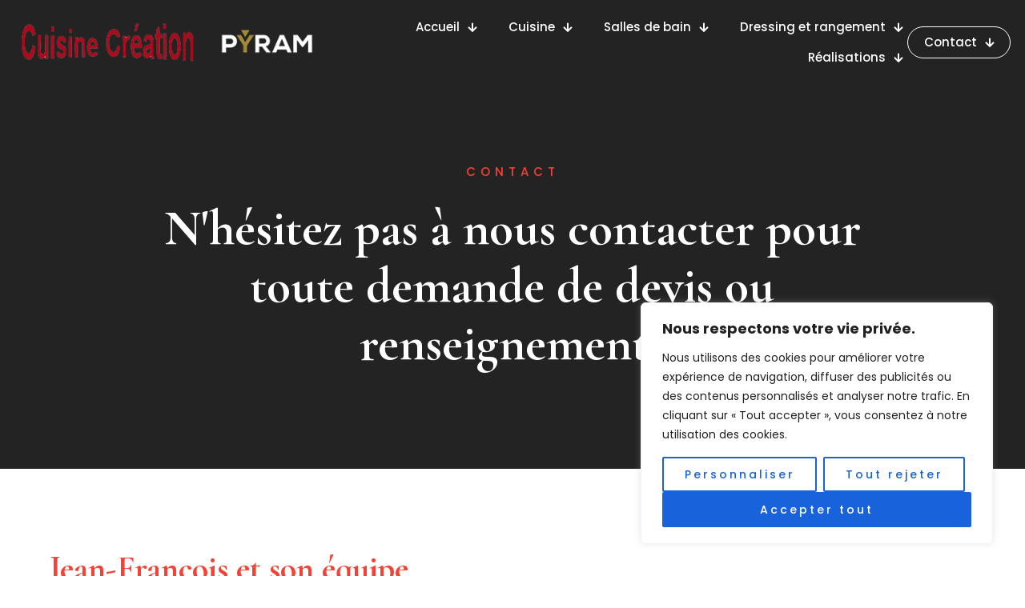

--- FILE ---
content_type: text/css
request_url: https://cuisine-creation-paray.com/wp-content/uploads/betheme/css/post-50.css?ver=1768885161
body_size: 1657
content:
.mcb-section .mcb-wrap .mcb-item-ytgobj4r .title{text-align:center;background-position:center center;}.mcb-section .mcb-wrap .mcb-item-ytgobj4r .title,.mcb-section .mcb-wrap .mcb-item-ytgobj4r .title a{color:#F44336;}.mcb-section .mcb-wrap .mcb-item-ytgobj4r .mcb-column-inner-ytgobj4r{margin-bottom:20px;}.mcb-section .mcb-wrap .mcb-item-9e2a027f1 .title{text-align:center;background-position:center center;}.mcb-section .mcb-wrap .mcb-item-9e2a027f1 .title,.mcb-section .mcb-wrap .mcb-item-9e2a027f1 .title a{color:#FFFFFF;}.mcb-section .mcb-wrap-ab91f95de > .mcb-wrap-inner-ab91f95de{justify-content:center;}section.mcb-section-6129f1694{padding-top:200px;padding-bottom:80px;background-color:#232323;}.mcb-section .mcb-wrap .mcb-item-1a140b969 .mfn-divider-inner{--mfn-divider-gap-top:30px;--mfn-divider-gap-bottom:30px;}.mcb-section .mcb-wrap .mcb-item-3131221b8 .title,.mcb-section .mcb-wrap .mcb-item-3131221b8 .title a{color:#F44336;}.mcb-section .mcb-wrap .mcb-item-3131221b8 .title{background-position:center center;}.mcb-section .mcb-wrap-235ffaaa2 > .mcb-wrap-inner-235ffaaa2{margin-right:15%;}.mcb-section .mcb-wrap .mcb-item-kfqyqjtpa .image_frame{border-radius:30px 30px 30px 30px;}section.mcb-section-50a2365a5{padding-bottom:80px;}section.mcb-section-50a2365a5 .mcb-section-inner-50a2365a5{align-items:center;}@media(max-width: 959px){section.mcb-section-6129f1694{padding-top:120px;}.mcb-section .mcb-wrap .mcb-item-1a140b969 .mfn-divider-inner{--mfn-divider-gap-top:10px;--mfn-divider-gap-bottom:10px;}section.mcb-section-50a2365a5{padding-bottom:40px;}}@media(max-width: 767px){.mcb-section .mcb-wrap .mcb-item-3131221b8 .title{text-align:center;}.mcb-section .mcb-wrap .mcb-item-jq4bw8fcd .column_attr{text-align:center;}}

--- FILE ---
content_type: text/css
request_url: https://cuisine-creation-paray.com/wp-content/uploads/betheme/css/post-122.css?ver=1768885161
body_size: 3290
content:
.mcb-section .mcb-wrap .mcb-item-oo8aj3q4r .title{text-align:center;background-position:center center;}.mcb-section .mcb-wrap .mcb-item-oo8aj3q4r .title,.mcb-section .mcb-wrap .mcb-item-oo8aj3q4r .title a{color:#FFFFFF;}.mcb-section .mcb-wrap .mcb-item-oo8aj3q4r .mcb-column-inner-oo8aj3q4r{margin-bottom:20px;}.mcb-section .mcb-wrap .mcb-item-ku828bdqp .column_attr{text-align:center;color:#FFFFFF;}.mcb-section .mcb-wrap .mcb-item-ku828bdqp .mcb-column-inner-ku828bdqp{margin-bottom:5px;}.mcb-section .mcb-wrap-x84hy0zna > .mcb-wrap-inner-x84hy0zna{padding-top:0px;justify-content:center;border-style:none;border-color:#F44336;border-width:1px 1px 1px 1px;border-radius:30px 30px 30px 30px;}.mcb-section .mcb-wrap-x84hy0zna{align-self:flex-start;}.mcb-section .mcb-wrap-8ce0fcd83 > .mcb-wrap-inner-8ce0fcd83{padding-top:0px;align-content:flex-start;border-style:none;border-color:#F44336;border-width:1px 1px 1px 1px;border-radius:30px 30px 30px 30px;}.mcb-section .mcb-wrap-8ce0fcd83{align-self:flex-start;}.mcb-section .mcb-wrap .mcb-item-f8732276b{width:266px;}.mcb-section .mcb-wrap .mcb-item-sitlj9so .column_attr{text-align:center;color:#E03939;font-size:20px;font-weight:bold;}.mcb-section .mcb-wrap .mcb-item-sitlj9so .mcb-column-inner-sitlj9so{padding-top:0px;margin-top:-36px;}.mcb-section .mcb-wrap .mcb-item-37c6y7ich .column_attr{text-align:center;color:#FFFFFF;font-size:20px;font-weight:bold;}.mcb-section .mcb-wrap .mcb-item-37c6y7ich .mcb-column-inner-37c6y7ich{padding-top:0px;margin-top:-46px;}.mcb-section .mcb-wrap .mcb-item-ry1xks2yd .column_attr{text-align:center;color:#FFFFFF;font-size:20px;font-weight:bold;}.mcb-section .mcb-wrap .mcb-item-ry1xks2yd .mcb-column-inner-ry1xks2yd{padding-top:0px;margin-top:-36px;}.mcb-section .mcb-wrap .mcb-item-68885583a .mfn-divider-inner{--mfn-divider-gap-top:14px;--mfn-divider-gap-bottom:5px;--mfn-divider-border-width:1px;--mfn-divider-border-color:rgba(255,255,255,0.13);}.mcb-section .mcb-wrap .mcb-item-38471f312 .column_attr{text-align:center;color:#FFFFFF;}.mcb-section .mcb-wrap .mcb-item-38471f312 .mcb-column-inner-38471f312{margin-top:-38px;}.mcb-section .mcb-wrap .mcb-item-aqyztcfm9 .icon-wrapper{border-radius:0px 0px 0px 0px;}.mcb-section .mcb-wrap .mcb-item-aqyztcfm9 .icon-wrapper i{font-size:46px;}.mcb-section .mcb-wrap .mcb-item-aqyztcfm9 .mcb-column-inner-aqyztcfm9{padding-top:0px;}.mcb-section .mcb-wrap-c8f838919 > .mcb-wrap-inner-c8f838919{justify-content:center;}.mcb-section .mcb-wrap .mcb-item-733ef1891 .title{text-align:center;background-position:center center;}.mcb-section .mcb-wrap .mcb-item-733ef1891 .title,.mcb-section .mcb-wrap .mcb-item-733ef1891 .title a{color:#FFFFFF;}.mcb-section .mcb-wrap .mcb-item-733ef1891 .mcb-column-inner-733ef1891{margin-bottom:20px;}.mcb-section .mcb-wrap .mcb-item-9e7a3cf4b .column_attr{text-align:center;color:#FFFFFF;}.mcb-section .mcb-wrap .mcb-item-9e7a3cf4b .mcb-column-inner-9e7a3cf4b{margin-bottom:5px;}.mcb-section .mcb-wrap-5565886bc > .mcb-wrap-inner-5565886bc{padding-top:0px;justify-content:center;border-style:none;border-color:#F44336;border-width:1px 1px 1px 1px;border-radius:30px 30px 30px 30px;}.mcb-section .mcb-wrap-5565886bc{align-self:flex-start;}section.mcb-section-25b151d7f{padding-top:90px;padding-bottom:50px;background-color:#232323;}section.mcb-section-25b151d7f .mcb-section-inner-25b151d7f{align-items:center;}

--- FILE ---
content_type: image/svg+xml
request_url: https://cuisine-creation-paray.com/wp-content/uploads/2023/07/fond-logo.svg
body_size: 22293
content:
<svg xmlns="http://www.w3.org/2000/svg" xmlns:xlink="http://www.w3.org/1999/xlink" width="260" height="67" viewBox="0 0 260 67">
  <image id="Calque_1" data-name="Calque 1" x="10" y="8" width="232" height="59" xlink:href="[data-uri]"/>
</svg>
